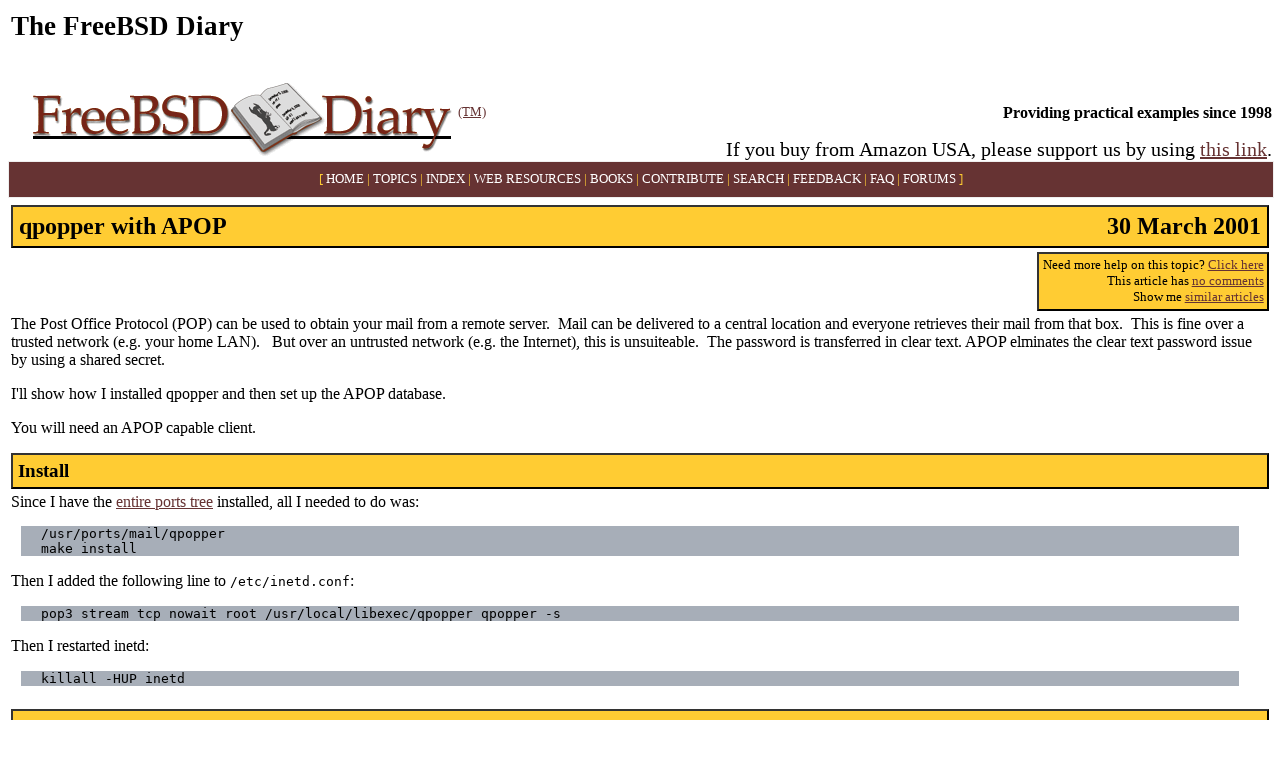

--- FILE ---
content_type: text/html; charset=UTF-8
request_url: http://www.freebsddiary.org/apop.php
body_size: 10250
content:
<!DOCTYPE HTML PUBLIC "-//W3C//DTD HTML 4.01 Transitional//EN">

<HTML>
<HEAD>

	<TITLE>The FreeBSD Diary -- qpopper with APOP</TITLE>
	
	<meta http-equiv="Content-Type" content="text/html; charset=ISO-8859-1">

	<link rel="stylesheet" type="text/css" href="/css/site.css">

	<meta name="title" content="qpopper with APOP">
	<link rel="image_src" href="images/freebsddiary-logo.gif">
	<META NAME="description" CONTENT="Don&#039;t show your password when POP&#039;ing">
	<META NAME="keywords"    CONTENT="freebsd,diary,FreeBSD, pop, pop3, qpopper, APOP">

	<LINK REL="SHORTCUT ICON" HREF="/favicon.ico" type="image/x-icon">
	<LINK REL="ICON"          HREF="/favicon.ico" type="image/x-icon">
	<meta name="MSSmartTagsPreventParsing" content="TRUE">
	<META http-equiv="Pragma"              CONTENT="no-cache">
	<META HTTP-EQUIV="Expires"             CONTENT="0">
	<META HTTP-EQUIV="Cache-Control"       CONTENT="no-cache">
	<META HTTP-EQUIV="Pragma-directive"    CONTENT="no-cache">
	<META HTTP-EQUIV="cache-directive"     CONTENT="no-cache">
	<META NAME="GOOGLEBOT"                 CONTENT="NOARCHIVE">
	<META NAME="ROBOTS"                    CONTENT="NOARCHIVE">

	<meta http-equiv="pics-label" content='(pics-1.1 "http://www.icra.org/ratingsv02.html" comment "ICRAonline v2.0" l gen true for "http://www.freebsddiary.org/"  r (nz 1 vz 1 lz 1 oz 1 ca 1) "http://www.rsac.org/ratingsv01.html" l gen true for "http://www.freebsddiary.org/"  r (n 0 s 0 v 0 l 0))'>
	<META http-equiv="PICS-Label" content='(PICS-1.1 "http://www.classify.org/safesurf/"                             l gen true for "http://www.freebsddiary.org/"  r (SS~~000 1))'> 
	<meta http-equiv="Certification" content='"http://www.ufcws.org/license.html" l r true comment "United Federation of ChildSafe Web Sites" for "http://www.freebsddiary.org" on "2002.08.10" r"'>
	<!-- Begin ICCS Certified Web Site Statement -->
	<!-- VERIFICATION="PICS-Label / ICCS_Certification" CONTENT="ICCS Certified Web Site"
	RATING="Class 1 SafeSurf" and/or "Class 2 ICRA" TASK="ICCS-Certification under the iWatchDog Program for "http://www.freebsddiary.org" EXPIRATION_DATE="2003.08.10"//-->
	<!-- End Statement -->

	<link rel="alternate" type="application/rss+xml" title="The FreeBSD Diary" href="http://www.freebsddiary.org/news.php">


</HEAD>

<BODY BGCOLOR="#FFFFFF" TEXT="#000000">
<table border="0" cellspacing="2">
<tr>
	<TD ALIGN="right" CLASS="sans" VALIGN="middle"><h1>The FreeBSD Diary</h1></TD></tr></table>
<TABLE WIDTH="100%" CELLPADDING="0" CELLSPACING="0" BORDER="0" align="center">
<TR>

	<TD width="450" ALIGN="right" VALIGN="top"><A HREF="/"><IMG SRC="/images/freebsddiary-logo.gif" ALT="The FreeBSD Diary" WIDTH="431" HEIGHT="98" BORDER="0"></A></td>
	<td width="5" align="left" ><small><a href="/other-copyrights.php">(TM)</a></small></td>
<TD ALIGN="right" CLASS="sans" VALIGN="bottom"><h3>Providing practical examples since 1998</h3>
	<span class="amazon">If you buy from Amazon USA, please support us by using <a href="http://www.amazon.com/?tag=thfrdi0c-20">this link</a>.</span>
	</TD>
</TR>
</TABLE>


<div id="linksheader" align="right">
[ <A HREF="/">HOME</A> | <A HREF="/topics.php">TOPICS</A> | <A HREF="/chronological.php">INDEX</A> | <A HREF="/help.php">WEB RESOURCES</A> | <A HREF="/booksmags.php">BOOKS</A> | <A HREF="/contribute.php">CONTRIBUTE</A> | <A HREF="/search.php">SEARCH</A> | <A HREF="/feedback.php">FEEDBACK</A> | <A HREF="/faq.php">FAQ</A> | <A HREF="/phorum/">FORUMS</A> ]
</div>

<TABLE WIDTH="100%" ALIGN="center" BORDER="0"><tr><td align="center"></td></tr>
  <TR>
    <TD>

<div class="heading">
<span class="left">qpopper with APOP</span>
<span class="right">30 March 2001</span>
</div>
    </TD>
  </TR>
<TR><TD ALIGN="right"><div class="headingmoreinfo">Need more help on this topic? <A HREF="/phorum/post.php?f=1">Click here</A><BR>This article has <a href="phorum/post.php?f=3&amp;article_id=462">no comments</a><br>Show me <a href="topics.php?aid=462">similar articles</a><br></div></TD></TR>
  <TR>
	<TD>
	The Post Office Protocol (POP) can be used to obtain your mail from a
    remote server.&nbsp; Mail can be delivered to a central location and everyone retrieves
    their mail from that box.&nbsp; This is fine over a trusted network (e.g. your home LAN).
    &nbsp; But over an untrusted network (e.g. the Internet), this is unsuiteable.&nbsp; The
    password is transferred in clear text. APOP elminates the clear text password issue by
    using a shared secret.<P>I'll show how I installed qpopper and then set up the APOP
    database.</P>
    <P>You will need an APOP capable client.</TD>
  </TR>
  <TR>
    <TD height="10"></TD>
  </TR>


  <TR>
    <TD>
    <div class="section">Install</div>
    </TD>
  </TR>

  <TR>
    <TD>Since I have the <a href="allports.php">entire ports tree</A> installed, all I needed
    to do was:<blockquote>
      <Pre>/usr/ports/mail/qpopper
make install</pre>
    </blockquote>
    <P>Then I added the following line to <kbd>/etc/inetd.conf</kbd>:</P>
    <blockquote>
      <P><kbd>pop3 stream tcp nowait root /usr/local/libexec/qpopper qpopper -s</kbd></P>
    </blockquote>
    <P>Then I restarted inetd:</P>
    <blockquote>
      <P><kbd>killall -HUP inetd</kbd></P>
    </blockquote>
    </TD>
  </TR>
  <TR>
    <TD></TD>
  </TR>


  <TR>
    <TD>
    <div class="section">The APOP database</div>
    </TD>
  </TR>

  <TR>
    <TD>I started reading <kbd>man qpopauth</kbd>.&nbsp; Guessing, I did the
    following steps:<blockquote>
      <P><kbd># qpopauth -init<br>
      # qpopauth -user dan<br>
      Changing only APOP password for dan.<br>
      New password:<br>
      Retype new password:<br>
      # qpopauth -list ALL<br>
      dan: APOP SCRAM</kbd></P>
    </blockquote>
    <P>The password I set above is what is known as the &quot;shared secret&quot;. &nbsp;
    That's what you set in your APOP client.</P>
    <P>NOTE: if you add a user to the database, they must use APOP.  They cannot use plain POP.
    If they try to use plain POP, they will be told their password is incorrect.</P>
    </TD>
  </TR>
  <TR>
    <TD></TD>
  </TR>


  <TR>
    <TD>
    <div class="section">/etc/hosts.allow</div>
    </TD>
  </TR>

  <TR><td><P>Don't forget to allow qpooper access via <kbd>/etc/hosts.allow</kbd>.
        Here's what I added to my file.  Adjust for your domain.</P>
<blockquote>
<P><kbd>qpopper : .example.org allow</kbd></P>
</blockquote>

<P> This will allow anyone from example.org to use <i>qpopper</i>.  They 
will still have to authenticate as usual (user id, password, shared secret).</P>
   </TD>

  </TR>
  <TR>
    <TD></TD>
  </TR>


  <TR>
    <TD>
    <div class="section">A word of caution</div>
    </TD>
  </TR>

  <TR>
    <TD>APOP doesn't secure your mail messages.&nbsp; All it does is secure your
    password.&nbsp; Your mail message will still be downloaded in clear text.&nbsp; But that's
    not really a security issue. Chances are, your mail was delivered to your mail server in
    clear text too.&nbsp; Only you can decide if APOP is appropriate to your location. </TD>
  </TR>
  <TR>
    <TD></TD>
  </TR>


  <TR>
    <TD>
    <div class="sectionsplit">
      <span class="left"><em>stunnel</em></span>
      <span class="right">31 March 2001</span>
    </div>

  <TR>
    <TD>Felipe Gustavo de Almeida wrote in to say that <em>stunnel</em> encrpts
    all POP data.<P>Have a read of this from <kbd>/usr/ports/security/stunnel/pkg-descr</kbd>:</P>
    <blockquote>
      <P><kbd>The stunnel program is designed to work as SSL encryption wrapper between remote
      client and local (inetd-startable) or remote server. The concept is that having non-SSL
      aware dae- mons running on your system you can easily setup them to communicate with
      clients over secure SSL channel. stunnel can be used to add SSL functionality to commonly
      used inetd daemons like POP-2, POP-3 and IMAP servers without any changes in the programs'
      code.<br>
      <br>
      WWW: http://www.stunnel.org/</kbd></P>
    </blockquote>
    </TD>
  </TR>
  <TR>
    <TD></TD>
  </TR>


  <TR>
    <TD>
    <div class="sectionsplit">
      <span class="left"><em>popautd</em></span>
      <span class="right">4 April 2001</span>
    </div>

  <TR>
    <TD>Rob Hudson wrote in to say:<blockquote>
      <P>There is an excellent article about authenticating users for mail relaying when they
      check their email via POP. Complete with perl scripts, etc. </P>
      <blockquote>
        <P><a href="http://straylight.primelogic.com/popauthd/">http://straylight.primelogic.com/popauthd/</A></P>
      </blockquote>
    </blockquote>
    </TD>
  </TR>
  <TR>
    <TD></TD>
  </TR>

</TABLE>

<div align="center">
<br>
</div>
<TABLE WIDTH="100%" CELLPADDING="3" CELLSPACING="0" BORDER="0">
		<TR><TD ALIGN="right"><div class="headingmoreinfo">Need more help on this topic? <A HREF="/phorum/post.php?f=1">Click here</A><BR>This article has <a href="phorum/post.php?f=3&amp;article_id=462">no comments</a><br>Show me <a href="topics.php?aid=462">similar articles</a><br></div></TD></TR>
		<TR>
			<TD ALIGN="center">
			<div id="linksfooter">
			[ <A HREF="/">HOME</A> | <A HREF="/topics.php">TOPICS</A> | <A HREF="/chronological.php">INDEX</A> | <A HREF="/help.php">WEB RESOURCES</A> | <A HREF="/booksmags.php">BOOKS</A> | <A HREF="/contribute.php">CONTRIBUTE</A> | <A HREF="/search.php">SEARCH</A> | <A HREF="/feedback.php">FEEDBACK</A> | <A HREF="/faq.php">FAQ</A> | <A HREF="/phorum/">FORUMS</A> ]
			</div>
			</TD>
		</TR>
		</TABLE>
		
<div class="footer">
<span class="left">
Servers and bandwidth provided by <A HREF="http://www.nyi.net/" TARGET="_new">New York Internet</A>, <A HREF="http://www.supernews.com/" TARGET="_new">SuperNews</A>, and <a href="http://www.rootbsd.net/">RootBSD</a>.
</span>
<span class="right">
Valid 
<a href="http://validator.w3.org/check/referer">HTML</a>, 

<a href="http://jigsaw.w3.org/css-validator/check/referer">CSS</a>
, and
<a href="http://feedvalidator.org/check.cgi?url=http://www.freebsddiary.org/news.php">RSS</a><BR>
<A HREF="/legal.php">Copyright</a> &copy; 1997-2016 <A HREF="http://www.langille.org/">Dan Langille</A><BR>All rights reserved
</span>
</div>

</body>
</html>


--- FILE ---
content_type: text/css
request_url: http://www.freebsddiary.org/css/site.css
body_size: 3433
content:
CODE.code { color: #461b7e;}
PRE.code { color: #461b7e;}
TD.sans { font-size: smaller; }
P.white { color: white; }
P.blackhead { color: black; font-weight: 900; }
P.blackheadlarge { color: black; font-weight: 900; font-size: large; }
P.whitehead { color: white; font-weight: 900; }
P.yellow { color: #FFCC33; }
A { color: #663333; text-decoration: underline; }
A:hover { color: #666666; }
A.white { color: white; text-decoration: none; font-size: smaller; }
A.black { color: black; text-decoration: none; font-size: smaller; }
A.white:hover { text-decoration: underline; color: #666666;}
B.code { color: #461b7e}
				
#linksfooter {	
	color     : black;
	font-size : 80%;
	padding   : 8px 0px 8px 0px;
}

#linksfooter a {
	font-weight     : normal;
	border          : none;
	text-decoration : none;
}

#linksfooter a:hover {
	text-decoration : underline;
}

#linksheader {
	width            : 100%;
	background-color : #663333;
	border           : 1px ridge;
	text-align       : center;
	color            : #FFCC33;
	font-size        : 80%;
	margin           : 0px 0px 0px 0px;
	padding          : 10px 0px 10px 0px;
}

#linksheader a {
	color           : white;
	font-weight     : normal;
	border          : none;
	text-decoration : none;
}

#linksheader a:hover {
	color           : #666666;
	text-decoration : underline;
}

div.heading {
	padding          : 0.25em;
	background-color : #FFCC33;
	border           : 2px outset #333;
	font-size        : 150%;
	font-weight      : bold;
	text-align       : right;
}

div.heading .left {
	float : left;
}

div.section {
	padding          : 0.25em;
	background-color : #FFCC33;
	border           : 2px outset #333;
	font-size        : 120%;
	font-weight      : bold;
	text-align       : left;
}

div.section .left {
	float : left;
}

div.sectionsplit {
	padding          : 0.25em;
	background-color : #FFCC33;
	border           : 2px outset #333;
	font-size        : 120%;
	font-weight      : bold;
	text-align       : right;
}

div.sectionsplit .left {
	float : left;
}

div.headingmoreinfo {
	float            : right;
	padding          : 0.25em;
	background-color : #FFCC33;
	border           : 2px outset #333;
	font-size        : smaller;
	text-align       : right;

}

div.footer {
	padding          : 0.25em;
	background-color : #FFCC33;
	border           : 2px outset #333;
	font-size        : smaller;
	text-align       : right;
}

div.footer .left {
	float : left;
}


p.main {
	padding: 15px 20px 15px 15px;
	border: 2px outset #333;
	background: #FFCC33;
}

blockquote {
	margin: 15px 30px 15px 10px;
	padding-left: 20px;
	background: #a7aeb8;
}

pre.screen {
 background-color:#000000;
 border:1px solid #CC3300;
 color:#00ff00;
 font-family:monospace,"courier new",courier,serif;
 font-size:14px;
 line-height:19px;
 margin:10px 0 10px 60px;
 overflow:auto;
 padding:15px;
 width:800px;
}

pre.scroll {
 width: 850px;
 overflow: auto;
 background-color: #111;
 border: 1px solid #CC3300;
 color: #888;
 font-family: monospace, "courier new", courier, serif;
 font-size: 14px;
 line-height: 19px;
 margin: 10px 0 10px 60px;
 padding: 15px;
}

pre.blockquote {
 margin: 15px 30px 15px 10px;
 padding-left: 20px;
 background: #a7aeb8;
 border: 1px solid #CC3300;
 color: #461b7e;
 font-family: monospace, "courier new", courier, serif;
 font-size: 14px;
 line-height: 19px;
 margin: 10px 0 10px 60px;
 padding: 15px;
}

span.amazon {
  float:     right;
  font-size: 20px;
}